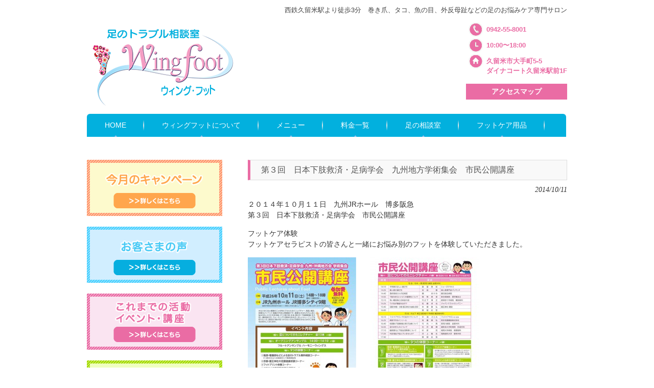

--- FILE ---
content_type: text/html; charset=UTF-8
request_url: https://wing-foot.com/%E7%AC%AC%EF%BC%93%E5%9B%9E%E3%80%80%E6%97%A5%E6%9C%AC%E4%B8%8B%E8%82%A2%E6%95%91%E6%B8%88%E3%83%BB%E8%B6%B3%E7%97%85%E5%AD%A6%E4%BC%9A%E3%80%80%E4%B9%9D%E5%B7%9E%E5%AD%A6%E8%A1%93%E9%9B%86%E4%BC%9A/
body_size: 45572
content:
<!DOCTYPE html>
<html dir="ltr" lang="ja"
	prefix="og: https://ogp.me/ns#" >
<head>
<meta charset="UTF-8">
<meta name="viewport" content="width=device-width, user-scalable=yes, maximum-scale=1.0, minimum-scale=1.0">
<meta name="description" content="第３回 日本下肢救済・足病学会 九州地方学術集会 市民公開講座 | 巻き爪 足のトラブル専門フットケアサロン - 足のトラブル相談室wing foot 福岡県久留米市 - 西鉄久留米駅より徒歩3分　巻き爪、タコ、魚の目、外反母趾などの足のお悩みケア専門サロン">

<link rel="profile" href="http://gmpg.org/xfn/11">
<link rel="stylesheet" type="text/css" media="all" href="https://wing-foot.com/wp-content/themes/smart050/style.css">
<link rel="pingback" href="https://wing-foot.com/xmlrpc.php">
<!--[if lt IE 9]>
<script src="https://wing-foot.com/wp-content/themes/smart050/js/html5.js"></script>
<script src="https://wing-foot.com/wp-content/themes/smart050/js/css3-mediaqueries.js"></script>
<![endif]-->

		<!-- All in One SEO 4.3.3 - aioseo.com -->
		<title>第３回 日本下肢救済・足病学会 九州地方学術集会 市民公開講座 | 巻き爪 足のトラブル専門フットケアサロン - 足のトラブル相談室wing foot 福岡県久留米市 </title>
		<meta name="description" content="２０１４年１０月１１日 九州JRホール 博多阪急 第３回 日本下肢救済・足病学会 市民公開講座 フットケア体験" />
		<meta name="robots" content="max-image-preview:large" />
		<meta name="keywords" content="活動報告" />
		<link rel="canonical" href="https://wing-foot.com/%e7%ac%ac%ef%bc%93%e5%9b%9e%e3%80%80%e6%97%a5%e6%9c%ac%e4%b8%8b%e8%82%a2%e6%95%91%e6%b8%88%e3%83%bb%e8%b6%b3%e7%97%85%e5%ad%a6%e4%bc%9a%e3%80%80%e4%b9%9d%e5%b7%9e%e5%ad%a6%e8%a1%93%e9%9b%86%e4%bc%9a/" />
		<meta name="generator" content="All in One SEO (AIOSEO) 4.3.3 " />
		<meta property="og:locale" content="ja_JP" />
		<meta property="og:site_name" content="巻き爪　足のトラブル専門フットケアサロン - 足のトラブル相談室wing foot　福岡県久留米市　 | 西鉄久留米駅より徒歩3分　巻き爪、タコ、魚の目、外反母趾などの足のお悩みケア専門サロン" />
		<meta property="og:type" content="article" />
		<meta property="og:title" content="第３回 日本下肢救済・足病学会 九州地方学術集会 市民公開講座 | 巻き爪 足のトラブル専門フットケアサロン - 足のトラブル相談室wing foot 福岡県久留米市 " />
		<meta property="og:description" content="２０１４年１０月１１日 九州JRホール 博多阪急 第３回 日本下肢救済・足病学会 市民公開講座 フットケア体験" />
		<meta property="og:url" content="https://wing-foot.com/%e7%ac%ac%ef%bc%93%e5%9b%9e%e3%80%80%e6%97%a5%e6%9c%ac%e4%b8%8b%e8%82%a2%e6%95%91%e6%b8%88%e3%83%bb%e8%b6%b3%e7%97%85%e5%ad%a6%e4%bc%9a%e3%80%80%e4%b9%9d%e5%b7%9e%e5%ad%a6%e8%a1%93%e9%9b%86%e4%bc%9a/" />
		<meta property="article:published_time" content="2014-10-11T06:15:40+00:00" />
		<meta property="article:modified_time" content="2021-02-27T20:56:12+00:00" />
		<meta name="twitter:card" content="summary" />
		<meta name="twitter:title" content="第３回 日本下肢救済・足病学会 九州地方学術集会 市民公開講座 | 巻き爪 足のトラブル専門フットケアサロン - 足のトラブル相談室wing foot 福岡県久留米市 " />
		<meta name="twitter:description" content="２０１４年１０月１１日 九州JRホール 博多阪急 第３回 日本下肢救済・足病学会 市民公開講座 フットケア体験" />
		<script type="application/ld+json" class="aioseo-schema">
			{"@context":"https:\/\/schema.org","@graph":[{"@type":"Article","@id":"https:\/\/wing-foot.com\/%e7%ac%ac%ef%bc%93%e5%9b%9e%e3%80%80%e6%97%a5%e6%9c%ac%e4%b8%8b%e8%82%a2%e6%95%91%e6%b8%88%e3%83%bb%e8%b6%b3%e7%97%85%e5%ad%a6%e4%bc%9a%e3%80%80%e4%b9%9d%e5%b7%9e%e5%ad%a6%e8%a1%93%e9%9b%86%e4%bc%9a\/#article","name":"\u7b2c\uff13\u56de \u65e5\u672c\u4e0b\u80a2\u6551\u6e08\u30fb\u8db3\u75c5\u5b66\u4f1a \u4e5d\u5dde\u5730\u65b9\u5b66\u8853\u96c6\u4f1a \u5e02\u6c11\u516c\u958b\u8b1b\u5ea7 | \u5dfb\u304d\u722a \u8db3\u306e\u30c8\u30e9\u30d6\u30eb\u5c02\u9580\u30d5\u30c3\u30c8\u30b1\u30a2\u30b5\u30ed\u30f3 - \u8db3\u306e\u30c8\u30e9\u30d6\u30eb\u76f8\u8ac7\u5ba4wing foot \u798f\u5ca1\u770c\u4e45\u7559\u7c73\u5e02","headline":"\u7b2c\uff13\u56de\u3000\u65e5\u672c\u4e0b\u80a2\u6551\u6e08\u30fb\u8db3\u75c5\u5b66\u4f1a\u3000\u4e5d\u5dde\u5730\u65b9\u5b66\u8853\u96c6\u4f1a\u3000\u5e02\u6c11\u516c\u958b\u8b1b\u5ea7","author":{"@id":"https:\/\/wing-foot.com\/author\/wing-foot\/#author"},"publisher":{"@id":"https:\/\/wing-foot.com\/#organization"},"image":{"@type":"ImageObject","url":"https:\/\/wing-foot.com\/wp-content\/uploads\/2015\/01\/10494501_966276906731902_5933223722177421788_o.jpg","@id":"https:\/\/wing-foot.com\/#articleImage","width":679,"height":960},"datePublished":"2014-10-11T06:15:40+09:00","dateModified":"2021-02-27T20:56:12+09:00","inLanguage":"ja","mainEntityOfPage":{"@id":"https:\/\/wing-foot.com\/%e7%ac%ac%ef%bc%93%e5%9b%9e%e3%80%80%e6%97%a5%e6%9c%ac%e4%b8%8b%e8%82%a2%e6%95%91%e6%b8%88%e3%83%bb%e8%b6%b3%e7%97%85%e5%ad%a6%e4%bc%9a%e3%80%80%e4%b9%9d%e5%b7%9e%e5%ad%a6%e8%a1%93%e9%9b%86%e4%bc%9a\/#webpage"},"isPartOf":{"@id":"https:\/\/wing-foot.com\/%e7%ac%ac%ef%bc%93%e5%9b%9e%e3%80%80%e6%97%a5%e6%9c%ac%e4%b8%8b%e8%82%a2%e6%95%91%e6%b8%88%e3%83%bb%e8%b6%b3%e7%97%85%e5%ad%a6%e4%bc%9a%e3%80%80%e4%b9%9d%e5%b7%9e%e5%ad%a6%e8%a1%93%e9%9b%86%e4%bc%9a\/#webpage"},"articleSection":"\u6d3b\u52d5\u5831\u544a"},{"@type":"BreadcrumbList","@id":"https:\/\/wing-foot.com\/%e7%ac%ac%ef%bc%93%e5%9b%9e%e3%80%80%e6%97%a5%e6%9c%ac%e4%b8%8b%e8%82%a2%e6%95%91%e6%b8%88%e3%83%bb%e8%b6%b3%e7%97%85%e5%ad%a6%e4%bc%9a%e3%80%80%e4%b9%9d%e5%b7%9e%e5%ad%a6%e8%a1%93%e9%9b%86%e4%bc%9a\/#breadcrumblist","itemListElement":[{"@type":"ListItem","@id":"https:\/\/wing-foot.com\/#listItem","position":1,"item":{"@type":"WebPage","@id":"https:\/\/wing-foot.com\/","name":"\u30db\u30fc\u30e0","description":"\u300e\u76f8\u8ac7\u3057\u3066\u826f\u304b\u3063\u305f\u300f\u3068\u5b9f\u611f\u3057\u3066\u3044\u305f\u3060\u3051\u307e\u3059\u3002 Wingfoot(\u30a6\u30a3\u30f3\u30b0\u30fb\u30d5\u30c3\u30c8)\u306f\u3001\u5065\u5eb7\u63a8\u9032\u3001\u4e88\u9632\u3092\u76ee\u7684\u3068\u3057","url":"https:\/\/wing-foot.com\/"},"nextItem":"https:\/\/wing-foot.com\/%e7%ac%ac%ef%bc%93%e5%9b%9e%e3%80%80%e6%97%a5%e6%9c%ac%e4%b8%8b%e8%82%a2%e6%95%91%e6%b8%88%e3%83%bb%e8%b6%b3%e7%97%85%e5%ad%a6%e4%bc%9a%e3%80%80%e4%b9%9d%e5%b7%9e%e5%ad%a6%e8%a1%93%e9%9b%86%e4%bc%9a\/#listItem"},{"@type":"ListItem","@id":"https:\/\/wing-foot.com\/%e7%ac%ac%ef%bc%93%e5%9b%9e%e3%80%80%e6%97%a5%e6%9c%ac%e4%b8%8b%e8%82%a2%e6%95%91%e6%b8%88%e3%83%bb%e8%b6%b3%e7%97%85%e5%ad%a6%e4%bc%9a%e3%80%80%e4%b9%9d%e5%b7%9e%e5%ad%a6%e8%a1%93%e9%9b%86%e4%bc%9a\/#listItem","position":2,"item":{"@type":"WebPage","@id":"https:\/\/wing-foot.com\/%e7%ac%ac%ef%bc%93%e5%9b%9e%e3%80%80%e6%97%a5%e6%9c%ac%e4%b8%8b%e8%82%a2%e6%95%91%e6%b8%88%e3%83%bb%e8%b6%b3%e7%97%85%e5%ad%a6%e4%bc%9a%e3%80%80%e4%b9%9d%e5%b7%9e%e5%ad%a6%e8%a1%93%e9%9b%86%e4%bc%9a\/","name":"\u7b2c\uff13\u56de\u3000\u65e5\u672c\u4e0b\u80a2\u6551\u6e08\u30fb\u8db3\u75c5\u5b66\u4f1a\u3000\u4e5d\u5dde\u5730\u65b9\u5b66\u8853\u96c6\u4f1a\u3000\u5e02\u6c11\u516c\u958b\u8b1b\u5ea7","description":"\uff12\uff10\uff11\uff14\u5e74\uff11\uff10\u6708\uff11\uff11\u65e5 \u4e5d\u5ddeJR\u30db\u30fc\u30eb \u535a\u591a\u962a\u6025 \u7b2c\uff13\u56de \u65e5\u672c\u4e0b\u80a2\u6551\u6e08\u30fb\u8db3\u75c5\u5b66\u4f1a \u5e02\u6c11\u516c\u958b\u8b1b\u5ea7 \u30d5\u30c3\u30c8\u30b1\u30a2\u4f53\u9a13","url":"https:\/\/wing-foot.com\/%e7%ac%ac%ef%bc%93%e5%9b%9e%e3%80%80%e6%97%a5%e6%9c%ac%e4%b8%8b%e8%82%a2%e6%95%91%e6%b8%88%e3%83%bb%e8%b6%b3%e7%97%85%e5%ad%a6%e4%bc%9a%e3%80%80%e4%b9%9d%e5%b7%9e%e5%ad%a6%e8%a1%93%e9%9b%86%e4%bc%9a\/"},"previousItem":"https:\/\/wing-foot.com\/#listItem"}]},{"@type":"Organization","@id":"https:\/\/wing-foot.com\/#organization","name":"\u5dfb\u304d\u722a\u3000\u8db3\u306e\u30c8\u30e9\u30d6\u30eb\u5c02\u9580\u30d5\u30c3\u30c8\u30b1\u30a2\u30b5\u30ed\u30f3 - \u8db3\u306e\u30c8\u30e9\u30d6\u30eb\u76f8\u8ac7\u5ba4wing foot\u3000\u798f\u5ca1\u770c\u4e45\u7559\u7c73\u5e02\u3000","url":"https:\/\/wing-foot.com\/"},{"@type":"Person","@id":"https:\/\/wing-foot.com\/author\/wing-foot\/#author","url":"https:\/\/wing-foot.com\/author\/wing-foot\/","name":"\u5c71\u4e0b","image":{"@type":"ImageObject","@id":"https:\/\/wing-foot.com\/%e7%ac%ac%ef%bc%93%e5%9b%9e%e3%80%80%e6%97%a5%e6%9c%ac%e4%b8%8b%e8%82%a2%e6%95%91%e6%b8%88%e3%83%bb%e8%b6%b3%e7%97%85%e5%ad%a6%e4%bc%9a%e3%80%80%e4%b9%9d%e5%b7%9e%e5%ad%a6%e8%a1%93%e9%9b%86%e4%bc%9a\/#authorImage","url":"https:\/\/secure.gravatar.com\/avatar\/61c84ccc198cdfb8984ebd0425588dcb?s=96&d=mm&r=g","width":96,"height":96,"caption":"\u5c71\u4e0b"}},{"@type":"WebPage","@id":"https:\/\/wing-foot.com\/%e7%ac%ac%ef%bc%93%e5%9b%9e%e3%80%80%e6%97%a5%e6%9c%ac%e4%b8%8b%e8%82%a2%e6%95%91%e6%b8%88%e3%83%bb%e8%b6%b3%e7%97%85%e5%ad%a6%e4%bc%9a%e3%80%80%e4%b9%9d%e5%b7%9e%e5%ad%a6%e8%a1%93%e9%9b%86%e4%bc%9a\/#webpage","url":"https:\/\/wing-foot.com\/%e7%ac%ac%ef%bc%93%e5%9b%9e%e3%80%80%e6%97%a5%e6%9c%ac%e4%b8%8b%e8%82%a2%e6%95%91%e6%b8%88%e3%83%bb%e8%b6%b3%e7%97%85%e5%ad%a6%e4%bc%9a%e3%80%80%e4%b9%9d%e5%b7%9e%e5%ad%a6%e8%a1%93%e9%9b%86%e4%bc%9a\/","name":"\u7b2c\uff13\u56de \u65e5\u672c\u4e0b\u80a2\u6551\u6e08\u30fb\u8db3\u75c5\u5b66\u4f1a \u4e5d\u5dde\u5730\u65b9\u5b66\u8853\u96c6\u4f1a \u5e02\u6c11\u516c\u958b\u8b1b\u5ea7 | \u5dfb\u304d\u722a \u8db3\u306e\u30c8\u30e9\u30d6\u30eb\u5c02\u9580\u30d5\u30c3\u30c8\u30b1\u30a2\u30b5\u30ed\u30f3 - \u8db3\u306e\u30c8\u30e9\u30d6\u30eb\u76f8\u8ac7\u5ba4wing foot \u798f\u5ca1\u770c\u4e45\u7559\u7c73\u5e02","description":"\uff12\uff10\uff11\uff14\u5e74\uff11\uff10\u6708\uff11\uff11\u65e5 \u4e5d\u5ddeJR\u30db\u30fc\u30eb \u535a\u591a\u962a\u6025 \u7b2c\uff13\u56de \u65e5\u672c\u4e0b\u80a2\u6551\u6e08\u30fb\u8db3\u75c5\u5b66\u4f1a \u5e02\u6c11\u516c\u958b\u8b1b\u5ea7 \u30d5\u30c3\u30c8\u30b1\u30a2\u4f53\u9a13","inLanguage":"ja","isPartOf":{"@id":"https:\/\/wing-foot.com\/#website"},"breadcrumb":{"@id":"https:\/\/wing-foot.com\/%e7%ac%ac%ef%bc%93%e5%9b%9e%e3%80%80%e6%97%a5%e6%9c%ac%e4%b8%8b%e8%82%a2%e6%95%91%e6%b8%88%e3%83%bb%e8%b6%b3%e7%97%85%e5%ad%a6%e4%bc%9a%e3%80%80%e4%b9%9d%e5%b7%9e%e5%ad%a6%e8%a1%93%e9%9b%86%e4%bc%9a\/#breadcrumblist"},"author":{"@id":"https:\/\/wing-foot.com\/author\/wing-foot\/#author"},"creator":{"@id":"https:\/\/wing-foot.com\/author\/wing-foot\/#author"},"datePublished":"2014-10-11T06:15:40+09:00","dateModified":"2021-02-27T20:56:12+09:00"},{"@type":"WebSite","@id":"https:\/\/wing-foot.com\/#website","url":"https:\/\/wing-foot.com\/","name":"\u5dfb\u304d\u722a\u3000\u8db3\u306e\u30c8\u30e9\u30d6\u30eb\u5c02\u9580\u30d5\u30c3\u30c8\u30b1\u30a2\u30b5\u30ed\u30f3 - \u8db3\u306e\u30c8\u30e9\u30d6\u30eb\u76f8\u8ac7\u5ba4wing foot\u3000\u798f\u5ca1\u770c\u4e45\u7559\u7c73\u5e02\u3000","description":"\u897f\u9244\u4e45\u7559\u7c73\u99c5\u3088\u308a\u5f92\u6b693\u5206\u3000\u5dfb\u304d\u722a\u3001\u30bf\u30b3\u3001\u9b5a\u306e\u76ee\u3001\u5916\u53cd\u6bcd\u8dbe\u306a\u3069\u306e\u8db3\u306e\u304a\u60a9\u307f\u30b1\u30a2\u5c02\u9580\u30b5\u30ed\u30f3","inLanguage":"ja","publisher":{"@id":"https:\/\/wing-foot.com\/#organization"}}]}
		</script>
		<script type="text/javascript" >
			window.ga=window.ga||function(){(ga.q=ga.q||[]).push(arguments)};ga.l=+new Date;
			ga('create', "UA-30237870-1", 'auto');
			ga('send', 'pageview');
		</script>
		<script async src="https://www.google-analytics.com/analytics.js"></script>
		<!-- All in One SEO -->

<script type="text/javascript">
window._wpemojiSettings = {"baseUrl":"https:\/\/s.w.org\/images\/core\/emoji\/14.0.0\/72x72\/","ext":".png","svgUrl":"https:\/\/s.w.org\/images\/core\/emoji\/14.0.0\/svg\/","svgExt":".svg","source":{"concatemoji":"https:\/\/wing-foot.com\/wp-includes\/js\/wp-emoji-release.min.js?ver=6.1.9"}};
/*! This file is auto-generated */
!function(e,a,t){var n,r,o,i=a.createElement("canvas"),p=i.getContext&&i.getContext("2d");function s(e,t){var a=String.fromCharCode,e=(p.clearRect(0,0,i.width,i.height),p.fillText(a.apply(this,e),0,0),i.toDataURL());return p.clearRect(0,0,i.width,i.height),p.fillText(a.apply(this,t),0,0),e===i.toDataURL()}function c(e){var t=a.createElement("script");t.src=e,t.defer=t.type="text/javascript",a.getElementsByTagName("head")[0].appendChild(t)}for(o=Array("flag","emoji"),t.supports={everything:!0,everythingExceptFlag:!0},r=0;r<o.length;r++)t.supports[o[r]]=function(e){if(p&&p.fillText)switch(p.textBaseline="top",p.font="600 32px Arial",e){case"flag":return s([127987,65039,8205,9895,65039],[127987,65039,8203,9895,65039])?!1:!s([55356,56826,55356,56819],[55356,56826,8203,55356,56819])&&!s([55356,57332,56128,56423,56128,56418,56128,56421,56128,56430,56128,56423,56128,56447],[55356,57332,8203,56128,56423,8203,56128,56418,8203,56128,56421,8203,56128,56430,8203,56128,56423,8203,56128,56447]);case"emoji":return!s([129777,127995,8205,129778,127999],[129777,127995,8203,129778,127999])}return!1}(o[r]),t.supports.everything=t.supports.everything&&t.supports[o[r]],"flag"!==o[r]&&(t.supports.everythingExceptFlag=t.supports.everythingExceptFlag&&t.supports[o[r]]);t.supports.everythingExceptFlag=t.supports.everythingExceptFlag&&!t.supports.flag,t.DOMReady=!1,t.readyCallback=function(){t.DOMReady=!0},t.supports.everything||(n=function(){t.readyCallback()},a.addEventListener?(a.addEventListener("DOMContentLoaded",n,!1),e.addEventListener("load",n,!1)):(e.attachEvent("onload",n),a.attachEvent("onreadystatechange",function(){"complete"===a.readyState&&t.readyCallback()})),(e=t.source||{}).concatemoji?c(e.concatemoji):e.wpemoji&&e.twemoji&&(c(e.twemoji),c(e.wpemoji)))}(window,document,window._wpemojiSettings);
</script>
<style type="text/css">
img.wp-smiley,
img.emoji {
	display: inline !important;
	border: none !important;
	box-shadow: none !important;
	height: 1em !important;
	width: 1em !important;
	margin: 0 0.07em !important;
	vertical-align: -0.1em !important;
	background: none !important;
	padding: 0 !important;
}
</style>
	<link rel='stylesheet' id='wp-block-library-css' href='https://wing-foot.com/wp-includes/css/dist/block-library/style.min.css?ver=6.1.9' type='text/css' media='all' />
<link rel='stylesheet' id='classic-theme-styles-css' href='https://wing-foot.com/wp-includes/css/classic-themes.min.css?ver=1' type='text/css' media='all' />
<style id='global-styles-inline-css' type='text/css'>
body{--wp--preset--color--black: #000000;--wp--preset--color--cyan-bluish-gray: #abb8c3;--wp--preset--color--white: #ffffff;--wp--preset--color--pale-pink: #f78da7;--wp--preset--color--vivid-red: #cf2e2e;--wp--preset--color--luminous-vivid-orange: #ff6900;--wp--preset--color--luminous-vivid-amber: #fcb900;--wp--preset--color--light-green-cyan: #7bdcb5;--wp--preset--color--vivid-green-cyan: #00d084;--wp--preset--color--pale-cyan-blue: #8ed1fc;--wp--preset--color--vivid-cyan-blue: #0693e3;--wp--preset--color--vivid-purple: #9b51e0;--wp--preset--gradient--vivid-cyan-blue-to-vivid-purple: linear-gradient(135deg,rgba(6,147,227,1) 0%,rgb(155,81,224) 100%);--wp--preset--gradient--light-green-cyan-to-vivid-green-cyan: linear-gradient(135deg,rgb(122,220,180) 0%,rgb(0,208,130) 100%);--wp--preset--gradient--luminous-vivid-amber-to-luminous-vivid-orange: linear-gradient(135deg,rgba(252,185,0,1) 0%,rgba(255,105,0,1) 100%);--wp--preset--gradient--luminous-vivid-orange-to-vivid-red: linear-gradient(135deg,rgba(255,105,0,1) 0%,rgb(207,46,46) 100%);--wp--preset--gradient--very-light-gray-to-cyan-bluish-gray: linear-gradient(135deg,rgb(238,238,238) 0%,rgb(169,184,195) 100%);--wp--preset--gradient--cool-to-warm-spectrum: linear-gradient(135deg,rgb(74,234,220) 0%,rgb(151,120,209) 20%,rgb(207,42,186) 40%,rgb(238,44,130) 60%,rgb(251,105,98) 80%,rgb(254,248,76) 100%);--wp--preset--gradient--blush-light-purple: linear-gradient(135deg,rgb(255,206,236) 0%,rgb(152,150,240) 100%);--wp--preset--gradient--blush-bordeaux: linear-gradient(135deg,rgb(254,205,165) 0%,rgb(254,45,45) 50%,rgb(107,0,62) 100%);--wp--preset--gradient--luminous-dusk: linear-gradient(135deg,rgb(255,203,112) 0%,rgb(199,81,192) 50%,rgb(65,88,208) 100%);--wp--preset--gradient--pale-ocean: linear-gradient(135deg,rgb(255,245,203) 0%,rgb(182,227,212) 50%,rgb(51,167,181) 100%);--wp--preset--gradient--electric-grass: linear-gradient(135deg,rgb(202,248,128) 0%,rgb(113,206,126) 100%);--wp--preset--gradient--midnight: linear-gradient(135deg,rgb(2,3,129) 0%,rgb(40,116,252) 100%);--wp--preset--duotone--dark-grayscale: url('#wp-duotone-dark-grayscale');--wp--preset--duotone--grayscale: url('#wp-duotone-grayscale');--wp--preset--duotone--purple-yellow: url('#wp-duotone-purple-yellow');--wp--preset--duotone--blue-red: url('#wp-duotone-blue-red');--wp--preset--duotone--midnight: url('#wp-duotone-midnight');--wp--preset--duotone--magenta-yellow: url('#wp-duotone-magenta-yellow');--wp--preset--duotone--purple-green: url('#wp-duotone-purple-green');--wp--preset--duotone--blue-orange: url('#wp-duotone-blue-orange');--wp--preset--font-size--small: 13px;--wp--preset--font-size--medium: 20px;--wp--preset--font-size--large: 36px;--wp--preset--font-size--x-large: 42px;--wp--preset--spacing--20: 0.44rem;--wp--preset--spacing--30: 0.67rem;--wp--preset--spacing--40: 1rem;--wp--preset--spacing--50: 1.5rem;--wp--preset--spacing--60: 2.25rem;--wp--preset--spacing--70: 3.38rem;--wp--preset--spacing--80: 5.06rem;}:where(.is-layout-flex){gap: 0.5em;}body .is-layout-flow > .alignleft{float: left;margin-inline-start: 0;margin-inline-end: 2em;}body .is-layout-flow > .alignright{float: right;margin-inline-start: 2em;margin-inline-end: 0;}body .is-layout-flow > .aligncenter{margin-left: auto !important;margin-right: auto !important;}body .is-layout-constrained > .alignleft{float: left;margin-inline-start: 0;margin-inline-end: 2em;}body .is-layout-constrained > .alignright{float: right;margin-inline-start: 2em;margin-inline-end: 0;}body .is-layout-constrained > .aligncenter{margin-left: auto !important;margin-right: auto !important;}body .is-layout-constrained > :where(:not(.alignleft):not(.alignright):not(.alignfull)){max-width: var(--wp--style--global--content-size);margin-left: auto !important;margin-right: auto !important;}body .is-layout-constrained > .alignwide{max-width: var(--wp--style--global--wide-size);}body .is-layout-flex{display: flex;}body .is-layout-flex{flex-wrap: wrap;align-items: center;}body .is-layout-flex > *{margin: 0;}:where(.wp-block-columns.is-layout-flex){gap: 2em;}.has-black-color{color: var(--wp--preset--color--black) !important;}.has-cyan-bluish-gray-color{color: var(--wp--preset--color--cyan-bluish-gray) !important;}.has-white-color{color: var(--wp--preset--color--white) !important;}.has-pale-pink-color{color: var(--wp--preset--color--pale-pink) !important;}.has-vivid-red-color{color: var(--wp--preset--color--vivid-red) !important;}.has-luminous-vivid-orange-color{color: var(--wp--preset--color--luminous-vivid-orange) !important;}.has-luminous-vivid-amber-color{color: var(--wp--preset--color--luminous-vivid-amber) !important;}.has-light-green-cyan-color{color: var(--wp--preset--color--light-green-cyan) !important;}.has-vivid-green-cyan-color{color: var(--wp--preset--color--vivid-green-cyan) !important;}.has-pale-cyan-blue-color{color: var(--wp--preset--color--pale-cyan-blue) !important;}.has-vivid-cyan-blue-color{color: var(--wp--preset--color--vivid-cyan-blue) !important;}.has-vivid-purple-color{color: var(--wp--preset--color--vivid-purple) !important;}.has-black-background-color{background-color: var(--wp--preset--color--black) !important;}.has-cyan-bluish-gray-background-color{background-color: var(--wp--preset--color--cyan-bluish-gray) !important;}.has-white-background-color{background-color: var(--wp--preset--color--white) !important;}.has-pale-pink-background-color{background-color: var(--wp--preset--color--pale-pink) !important;}.has-vivid-red-background-color{background-color: var(--wp--preset--color--vivid-red) !important;}.has-luminous-vivid-orange-background-color{background-color: var(--wp--preset--color--luminous-vivid-orange) !important;}.has-luminous-vivid-amber-background-color{background-color: var(--wp--preset--color--luminous-vivid-amber) !important;}.has-light-green-cyan-background-color{background-color: var(--wp--preset--color--light-green-cyan) !important;}.has-vivid-green-cyan-background-color{background-color: var(--wp--preset--color--vivid-green-cyan) !important;}.has-pale-cyan-blue-background-color{background-color: var(--wp--preset--color--pale-cyan-blue) !important;}.has-vivid-cyan-blue-background-color{background-color: var(--wp--preset--color--vivid-cyan-blue) !important;}.has-vivid-purple-background-color{background-color: var(--wp--preset--color--vivid-purple) !important;}.has-black-border-color{border-color: var(--wp--preset--color--black) !important;}.has-cyan-bluish-gray-border-color{border-color: var(--wp--preset--color--cyan-bluish-gray) !important;}.has-white-border-color{border-color: var(--wp--preset--color--white) !important;}.has-pale-pink-border-color{border-color: var(--wp--preset--color--pale-pink) !important;}.has-vivid-red-border-color{border-color: var(--wp--preset--color--vivid-red) !important;}.has-luminous-vivid-orange-border-color{border-color: var(--wp--preset--color--luminous-vivid-orange) !important;}.has-luminous-vivid-amber-border-color{border-color: var(--wp--preset--color--luminous-vivid-amber) !important;}.has-light-green-cyan-border-color{border-color: var(--wp--preset--color--light-green-cyan) !important;}.has-vivid-green-cyan-border-color{border-color: var(--wp--preset--color--vivid-green-cyan) !important;}.has-pale-cyan-blue-border-color{border-color: var(--wp--preset--color--pale-cyan-blue) !important;}.has-vivid-cyan-blue-border-color{border-color: var(--wp--preset--color--vivid-cyan-blue) !important;}.has-vivid-purple-border-color{border-color: var(--wp--preset--color--vivid-purple) !important;}.has-vivid-cyan-blue-to-vivid-purple-gradient-background{background: var(--wp--preset--gradient--vivid-cyan-blue-to-vivid-purple) !important;}.has-light-green-cyan-to-vivid-green-cyan-gradient-background{background: var(--wp--preset--gradient--light-green-cyan-to-vivid-green-cyan) !important;}.has-luminous-vivid-amber-to-luminous-vivid-orange-gradient-background{background: var(--wp--preset--gradient--luminous-vivid-amber-to-luminous-vivid-orange) !important;}.has-luminous-vivid-orange-to-vivid-red-gradient-background{background: var(--wp--preset--gradient--luminous-vivid-orange-to-vivid-red) !important;}.has-very-light-gray-to-cyan-bluish-gray-gradient-background{background: var(--wp--preset--gradient--very-light-gray-to-cyan-bluish-gray) !important;}.has-cool-to-warm-spectrum-gradient-background{background: var(--wp--preset--gradient--cool-to-warm-spectrum) !important;}.has-blush-light-purple-gradient-background{background: var(--wp--preset--gradient--blush-light-purple) !important;}.has-blush-bordeaux-gradient-background{background: var(--wp--preset--gradient--blush-bordeaux) !important;}.has-luminous-dusk-gradient-background{background: var(--wp--preset--gradient--luminous-dusk) !important;}.has-pale-ocean-gradient-background{background: var(--wp--preset--gradient--pale-ocean) !important;}.has-electric-grass-gradient-background{background: var(--wp--preset--gradient--electric-grass) !important;}.has-midnight-gradient-background{background: var(--wp--preset--gradient--midnight) !important;}.has-small-font-size{font-size: var(--wp--preset--font-size--small) !important;}.has-medium-font-size{font-size: var(--wp--preset--font-size--medium) !important;}.has-large-font-size{font-size: var(--wp--preset--font-size--large) !important;}.has-x-large-font-size{font-size: var(--wp--preset--font-size--x-large) !important;}
.wp-block-navigation a:where(:not(.wp-element-button)){color: inherit;}
:where(.wp-block-columns.is-layout-flex){gap: 2em;}
.wp-block-pullquote{font-size: 1.5em;line-height: 1.6;}
</style>
<link rel='stylesheet' id='contact-form-7-css' href='https://wing-foot.com/wp-content/plugins/contact-form-7/includes/css/styles.css?ver=5.7.4' type='text/css' media='all' />
<link rel='stylesheet' id='easingslider-css' href='https://wing-foot.com/wp-content/plugins/easing-slider/assets/css/public.min.css?ver=3.0.8' type='text/css' media='all' />
<script type='text/javascript' src='https://wing-foot.com/wp-includes/js/jquery/jquery.min.js?ver=3.6.1' id='jquery-core-js'></script>
<script type='text/javascript' src='https://wing-foot.com/wp-includes/js/jquery/jquery-migrate.min.js?ver=3.3.2' id='jquery-migrate-js'></script>
<script type='text/javascript' src='https://wing-foot.com/wp-content/plugins/easing-slider/assets/js/public.min.js?ver=3.0.8' id='easingslider-js'></script>
<link rel="https://api.w.org/" href="https://wing-foot.com/wp-json/" /><link rel="alternate" type="application/json" href="https://wing-foot.com/wp-json/wp/v2/posts/1195" /><link rel="EditURI" type="application/rsd+xml" title="RSD" href="https://wing-foot.com/xmlrpc.php?rsd" />
<link rel="wlwmanifest" type="application/wlwmanifest+xml" href="https://wing-foot.com/wp-includes/wlwmanifest.xml" />
<link rel='shortlink' href='https://wing-foot.com/?p=1195' />
<link rel="alternate" type="application/json+oembed" href="https://wing-foot.com/wp-json/oembed/1.0/embed?url=https%3A%2F%2Fwing-foot.com%2F%25e7%25ac%25ac%25ef%25bc%2593%25e5%259b%259e%25e3%2580%2580%25e6%2597%25a5%25e6%259c%25ac%25e4%25b8%258b%25e8%2582%25a2%25e6%2595%2591%25e6%25b8%2588%25e3%2583%25bb%25e8%25b6%25b3%25e7%2597%2585%25e5%25ad%25a6%25e4%25bc%259a%25e3%2580%2580%25e4%25b9%259d%25e5%25b7%259e%25e5%25ad%25a6%25e8%25a1%2593%25e9%259b%2586%25e4%25bc%259a%2F" />
<link rel="alternate" type="text/xml+oembed" href="https://wing-foot.com/wp-json/oembed/1.0/embed?url=https%3A%2F%2Fwing-foot.com%2F%25e7%25ac%25ac%25ef%25bc%2593%25e5%259b%259e%25e3%2580%2580%25e6%2597%25a5%25e6%259c%25ac%25e4%25b8%258b%25e8%2582%25a2%25e6%2595%2591%25e6%25b8%2588%25e3%2583%25bb%25e8%25b6%25b3%25e7%2597%2585%25e5%25ad%25a6%25e4%25bc%259a%25e3%2580%2580%25e4%25b9%259d%25e5%25b7%259e%25e5%25ad%25a6%25e8%25a1%2593%25e9%259b%2586%25e4%25bc%259a%2F&#038;format=xml" />
<script src="https://wing-foot.com/wp-content/themes/smart050/js/jquery1.4.4.min.js"></script>
<script src="https://wing-foot.com/wp-content/themes/smart050/js/script.js"></script>


</head>
<body>
<header id="header" role="banner">
	<div class="inner">
		<hgroup>
			<h1>西鉄久留米駅より徒歩3分　巻き爪、タコ、魚の目、外反母趾などの足のお悩みケア専門サロン</h1>
      <h2><a href="https://wing-foot.com/" title="巻き爪　足のトラブル専門フットケアサロン &#8211; 足のトラブル相談室wing foot　福岡県久留米市　" rel="home"><img src="https://wing-foot.com/wp-content/uploads/2014/09/logo222.png" alt="巻き爪　足のトラブル専門フットケアサロン - 足のトラブル相談室wing foot　福岡県久留米市　"></a></h2>
    </hgroup>
		<hgroup_2>
    <div class="contactInfo">
<p class="tel">0942-55-8001</p>
<p class="tel_sm"><a href="tel:0942558001">0942-55-8001</a></p>
<p class="openTime">10:00〜18:00</p>
<p class="address">久留米市大手町5-5<br>
ダイナコート久留米駅前1F</p>
</div>
    <div class="induction_map"><a href="https://wing-foot.com/map/">アクセスマップ</a></div>
    </hgroup_2>
	</div>
</header>

  <nav id="mainNav">
    <div class="inner">
    <a class="menu" id="menu"><span>MENU</span></a>
		<div class="panel">   
    <ul><li id="menu-item-40" class="menu-item menu-item-type-custom menu-item-object-custom menu-item-home menu-item-40"><a href="https://wing-foot.com/"><span>HOME</span></a></li>
<li id="menu-item-1637" class="menu-item menu-item-type-post_type menu-item-object-page menu-item-1637"><a href="https://wing-foot.com/about/"><span>ウィングフットについて</span></a></li>
<li id="menu-item-46" class="menu-item menu-item-type-post_type menu-item-object-page menu-item-has-children menu-item-46"><a href="https://wing-foot.com/menu/"><span>メニュー</span></a>
<ul class="sub-menu">
	<li id="menu-item-405" class="menu-item menu-item-type-post_type menu-item-object-page menu-item-405"><a href="https://wing-foot.com/menu/makizume/"><span>巻き爪ケア</span></a></li>
	<li id="menu-item-832" class="menu-item menu-item-type-post_type menu-item-object-page menu-item-832"><a href="https://wing-foot.com/menu/footcare/"><span>角質ケア</span></a></li>
	<li id="menu-item-404" class="menu-item menu-item-type-post_type menu-item-object-page menu-item-404"><a href="https://wing-foot.com/menu/gaihan/"><span>外反母趾ケア</span></a></li>
	<li id="menu-item-508" class="menu-item menu-item-type-post_type menu-item-object-page menu-item-508"><a href="https://wing-foot.com/menu/drainage/"><span>リンパドレナージュ</span></a></li>
	<li id="menu-item-402" class="menu-item menu-item-type-post_type menu-item-object-page menu-item-402"><a href="https://wing-foot.com/menu/family/"><span>家族の足の見守り</span></a></li>
</ul>
</li>
<li id="menu-item-45" class="menu-item menu-item-type-post_type menu-item-object-page menu-item-45"><a href="https://wing-foot.com/price/"><span>料金一覧</span></a></li>
<li id="menu-item-42" class="menu-item menu-item-type-post_type menu-item-object-page menu-item-42"><a href="https://wing-foot.com/faq/"><span>足の相談室</span></a></li>
<li id="menu-item-392" class="menu-item menu-item-type-post_type menu-item-object-page menu-item-392"><a href="https://wing-foot.com/item/"><span>フットケア用品</span></a></li>
</ul>   
    </div>
    </div>
  </nav><div id="wrapper">

<div id="content">
<section>
		<article id="post-1195" class="content">
	  <header>  	
      <h2 class="title first"><span>第３回　日本下肢救済・足病学会　九州地方学術集会　市民公開講座</span></h2>   
      <p class="dateLabel"><time datetime="2014-10-11">2014/10/11</time>  
    </header>
    <div class="post">
		<p><strong>２０１４年１０月１１日　九州JRホール　博多阪急</strong><br />
<strong> 第３回　日本下肢救済・足病学会　市民公開講座</strong></p>
<p>フットケア体験<br />
フットケアセラピストの皆さんと一緒にお悩み別のフットを体験していただきました。</p>
<p><a href="https://wing-foot.com/wp-content/uploads/2015/01/10494501_966276906731902_5933223722177421788_o.jpg"><img decoding="async" class="alignnone size-medium wp-image-1199" src="https://wing-foot.com/wp-content/uploads/2015/01/10494501_966276906731902_5933223722177421788_o-212x300.jpg" alt="10494501_966276906731902_5933223722177421788_o" width="212" height="300" srcset="https://wing-foot.com/wp-content/uploads/2015/01/10494501_966276906731902_5933223722177421788_o-212x300.jpg 212w, https://wing-foot.com/wp-content/uploads/2015/01/10494501_966276906731902_5933223722177421788_o-70x100.jpg 70w, https://wing-foot.com/wp-content/uploads/2015/01/10494501_966276906731902_5933223722177421788_o.jpg 679w" sizes="(max-width: 212px) 100vw, 212px" /></a>　　<a href="https://wing-foot.com/wp-content/uploads/2015/01/10492965_966277000065226_7633255936006376986_o.jpg"><img decoding="async" loading="lazy" class="alignnone size-medium wp-image-1198" src="https://wing-foot.com/wp-content/uploads/2015/01/10492965_966277000065226_7633255936006376986_o-212x300.jpg" alt="10492965_966277000065226_7633255936006376986_o" width="212" height="300" srcset="https://wing-foot.com/wp-content/uploads/2015/01/10492965_966277000065226_7633255936006376986_o-212x300.jpg 212w, https://wing-foot.com/wp-content/uploads/2015/01/10492965_966277000065226_7633255936006376986_o-70x100.jpg 70w, https://wing-foot.com/wp-content/uploads/2015/01/10492965_966277000065226_7633255936006376986_o.jpg 679w" sizes="(max-width: 212px) 100vw, 212px" /></a></p>
<p><a href="https://wing-foot.com/wp-content/uploads/2015/01/IMAG1184.jpg"><img decoding="async" loading="lazy" class="alignnone size-medium wp-image-1193" src="https://wing-foot.com/wp-content/uploads/2015/01/IMAG1184-300x169.jpg" alt="IMAG1184" width="300" height="169" srcset="https://wing-foot.com/wp-content/uploads/2015/01/IMAG1184-300x169.jpg 300w, https://wing-foot.com/wp-content/uploads/2015/01/IMAG1184-1024x577.jpg 1024w, https://wing-foot.com/wp-content/uploads/2015/01/IMAG1184-177x100.jpg 177w" sizes="(max-width: 300px) 100vw, 300px" /><br />
</a></p>
<p><a href="https://wing-foot.com/wp-content/uploads/2015/01/IMAG1185.jpg"><img decoding="async" loading="lazy" class="alignnone size-medium wp-image-1194" src="https://wing-foot.com/wp-content/uploads/2015/01/IMAG1185-300x169.jpg" alt="IMAG1185" width="300" height="169" srcset="https://wing-foot.com/wp-content/uploads/2015/01/IMAG1185-300x169.jpg 300w, https://wing-foot.com/wp-content/uploads/2015/01/IMAG1185-1024x577.jpg 1024w, https://wing-foot.com/wp-content/uploads/2015/01/IMAG1185-177x100.jpg 177w" sizes="(max-width: 300px) 100vw, 300px" /></a></p>
<p><a href="https://wing-foot.com/wp-content/uploads/2015/01/a3f2b273a829b69fe5a73683f1f19505.jpg"><img decoding="async" loading="lazy" class="alignnone size-medium wp-image-1192" src="https://wing-foot.com/wp-content/uploads/2015/01/a3f2b273a829b69fe5a73683f1f19505-300x225.jpg" alt="20141011　下肢救済　市民公開講座" width="300" height="225" srcset="https://wing-foot.com/wp-content/uploads/2015/01/a3f2b273a829b69fe5a73683f1f19505-300x225.jpg 300w, https://wing-foot.com/wp-content/uploads/2015/01/a3f2b273a829b69fe5a73683f1f19505-133x100.jpg 133w, https://wing-foot.com/wp-content/uploads/2015/01/a3f2b273a829b69fe5a73683f1f19505.jpg 960w" sizes="(max-width: 300px) 100vw, 300px" /></a></p>
    </div>
     
  </article>
	  <div class="pagenav">
			<span class="prev"><a href="https://wing-foot.com/%e4%b9%85%e7%95%99%e7%b1%b3%e5%b8%82%e3%81%ae%e5%ad%90%e8%82%b2%e3%81%a6%e6%94%af%e6%8f%b4%e8%ac%9b%e5%ba%a7-%e3%80%8c%e5%ad%90%e3%81%a9%e3%82%82%e3%81%9f%e3%81%a1%e3%81%ae%e8%b6%b3%e3%81%8c%e5%8d%b1/" rel="prev">&laquo; 前のページ</a></span>          
			<span class="next"><a href="https://wing-foot.com/%e7%ac%ac%ef%bc%93%e5%9b%9e%e6%97%a5%e6%9c%ac%e4%b8%8b%e8%82%a2%e6%95%91%e6%b8%88%e3%83%bb%e8%b6%b3%e7%97%85%e5%ad%a6%e4%bc%9a%e3%80%80%e4%b9%9d%e5%b7%9e%e5%9c%b0%e6%96%b9%e5%ad%a6%e8%a1%93%e9%9b%86/" rel="next">次のページ &raquo;</a></span>
	</div>
  </section>
  
	</div><!-- / content -->
  <aside id="sidebar">
<p class="banner">
<a href="https://wing-foot.com/campaign/"><img src="https://wing-foot.com/wp-content/uploads/2014/09/side_cam_bana.png" alt="ウィングフット今月のキャンペーン" /></a></p>

<p class="banner">
<a href=" http://ameblo.jp/wing-foot/theme-10035259352.html"target="_blank"><img src="https://wing-foot.com/wp-content/uploads/2014/09/side_koe_bana.png" alt="お客様の声" /></a></p>

<p class="banner">
<a href="https://wing-foot.com/category/katudo/"><img src="https://wing-foot.com/wp-content/uploads/2014/09/side_katudo_bana.png" alt="イベント・活動報告" /></a></p>

<p class="banner">
<a href="https://wing-foot.com/school/"><img src="https://wing-foot.com/wp-content/uploads/2016/04/side_school_bana.png" alt="巻き爪スクール" /></a></p>

        <div class="newsTitle">
		<h3 class="title"><span>お知らせ</span></h3>
    <p><a href="https://wing-foot.com/category/info/">一覧</a>
  </div>
	<div class="news">
	  		<p><a href="https://wing-foot.com/%e3%83%9e%e3%82%bf%e3%83%8b%e3%83%86%e3%82%a3%e3%83%95%e3%83%83%e3%83%88%e3%82%b1/" rel="bookmark" title="Permanent Link to マタニティフットケ"><time datetime="2025-07-06">2025/7/6</time><span>マタニティフットケ</span></a>
				<p><a href="https://wing-foot.com/line%e5%85%ac%e5%bc%8f%e3%82%a2%e3%82%ab%e3%82%a6%e3%83%b3%e3%83%88%e3%80%80%e5%a7%8b%e3%82%81%e3%81%be%e3%81%97%e3%81%9f/" rel="bookmark" title="Permanent Link to LINE公式アカウント　始めました"><time datetime="2025-06-01">2025/6/1</time><span>LINE公式アカウント　始めました</span></a>
				<p><a href="https://wing-foot.com/%e6%af%8d%e3%81%ae%e6%97%a5%e3%81%ab%e3%83%95%e3%83%83%e3%83%88%e3%82%b1%e3%82%a2%e3%81%ae%e8%b4%88%e3%82%8a%e7%89%a9/" rel="bookmark" title="Permanent Link to 母の日にフットケアの贈り物"><time datetime="2025-04-28">2025/4/28</time><span>母の日にフットケアの贈り物</span></a>
				<p><a href="https://wing-foot.com/%e3%81%8b%e3%81%8b%e3%81%a8%e3%82%b1%e3%82%a2%e3%82%ad%e3%83%a3%e3%83%b3%e3%83%9a%e3%83%bc%e3%83%b3/" rel="bookmark" title="Permanent Link to かかとケアキャンペーン"><time datetime="2025-04-01">2025/4/1</time><span>かかとケアキャンペーン</span></a>
				<p><a href="https://wing-foot.com/%e5%b7%bb%e3%81%8d%e7%88%aa%e3%83%99%e3%83%bc%e3%82%b7%e3%83%83%e3%82%af%e3%82%bb%e3%83%9f%e3%83%8a%e3%83%bc%e9%96%8b%e5%82%ac/" rel="bookmark" title="Permanent Link to 巻き爪ベーシックセミナー開催"><time datetime="2023-08-27">2023/8/27</time><span>巻き爪ベーシックセミナー開催</span></a>
			</div>
   
 
	
		<section id="recent-posts-4" class="widget widget_recent_entries">
		<h3><span>最近の投稿</span></h3>
		<ul>
											<li>
					<a href="https://wing-foot.com/%e3%83%9e%e3%82%bf%e3%83%8b%e3%83%86%e3%82%a3%e3%83%95%e3%83%83%e3%83%88%e3%82%b1/">マタニティフットケ</a>
									</li>
											<li>
					<a href="https://wing-foot.com/line%e5%85%ac%e5%bc%8f%e3%82%a2%e3%82%ab%e3%82%a6%e3%83%b3%e3%83%88%e3%80%80%e5%a7%8b%e3%82%81%e3%81%be%e3%81%97%e3%81%9f/">LINE公式アカウント　始めました</a>
									</li>
											<li>
					<a href="https://wing-foot.com/%e6%af%8d%e3%81%ae%e6%97%a5%e3%81%ab%e3%83%95%e3%83%83%e3%83%88%e3%82%b1%e3%82%a2%e3%81%ae%e8%b4%88%e3%82%8a%e7%89%a9/">母の日にフットケアの贈り物</a>
									</li>
											<li>
					<a href="https://wing-foot.com/%e3%81%8b%e3%81%8b%e3%81%a8%e3%82%b1%e3%82%a2%e3%82%ad%e3%83%a3%e3%83%b3%e3%83%9a%e3%83%bc%e3%83%b3/">かかとケアキャンペーン</a>
									</li>
											<li>
					<a href="https://wing-foot.com/%e5%b7%bb%e3%81%8d%e7%88%aa%e3%83%99%e3%83%bc%e3%82%b7%e3%83%83%e3%82%af%e3%82%bb%e3%83%9f%e3%83%8a%e3%83%bc%e9%96%8b%e5%82%ac/">巻き爪ベーシックセミナー開催</a>
									</li>
					</ul>

		</section><section id="categories-2" class="widget widget_categories"><h3><span>カテゴリー</span></h3>
			<ul>
					<li class="cat-item cat-item-1"><a href="https://wing-foot.com/category/info/">お知らせ</a>
</li>
	<li class="cat-item cat-item-7"><a href="https://wing-foot.com/category/media/">メディア掲載歴</a>
</li>
	<li class="cat-item cat-item-10"><a href="https://wing-foot.com/category/campaign/">今月のキャンペーン</a>
</li>
	<li class="cat-item cat-item-13"><a href="https://wing-foot.com/category/katudo/">活動報告</a>
</li>
			</ul>

			</section><section id="calendar-2" class="widget widget_calendar"><div id="calendar_wrap" class="calendar_wrap"><table id="wp-calendar" class="wp-calendar-table">
	<caption>2025年12月</caption>
	<thead>
	<tr>
		<th scope="col" title="月曜日">月</th>
		<th scope="col" title="火曜日">火</th>
		<th scope="col" title="水曜日">水</th>
		<th scope="col" title="木曜日">木</th>
		<th scope="col" title="金曜日">金</th>
		<th scope="col" title="土曜日">土</th>
		<th scope="col" title="日曜日">日</th>
	</tr>
	</thead>
	<tbody>
	<tr><td id="today">1</td><td>2</td><td>3</td><td>4</td><td>5</td><td>6</td><td>7</td>
	</tr>
	<tr>
		<td>8</td><td>9</td><td>10</td><td>11</td><td>12</td><td>13</td><td>14</td>
	</tr>
	<tr>
		<td>15</td><td>16</td><td>17</td><td>18</td><td>19</td><td>20</td><td>21</td>
	</tr>
	<tr>
		<td>22</td><td>23</td><td>24</td><td>25</td><td>26</td><td>27</td><td>28</td>
	</tr>
	<tr>
		<td>29</td><td>30</td><td>31</td>
		<td class="pad" colspan="4">&nbsp;</td>
	</tr>
	</tbody>
	</table><nav aria-label="前と次の月" class="wp-calendar-nav">
		<span class="wp-calendar-nav-prev"><a href="https://wing-foot.com/2025/07/">&laquo; 7月</a></span>
		<span class="pad">&nbsp;</span>
		<span class="wp-calendar-nav-next">&nbsp;</span>
	</nav></div></section><section id="search-2" class="widget widget_search"><form role="search" method="get" id="searchform" class="searchform" action="https://wing-foot.com/">
				<div>
					<label class="screen-reader-text" for="s">検索:</label>
					<input type="text" value="" name="s" id="s" />
					<input type="submit" id="searchsubmit" value="検索" />
				</div>
			</form></section>

<div id="banner">
<p class="banner"><a href="http://www.pediglass.com/" target="_blank"><img src="https://wing-foot.com/wp-content/themes/smart050/images/banners/banner_s2.png" alt="足と爪足美容ベディグラステクノロジー" /></a></p>
<p class="banner">
<a href="http://www.ashiuratengoku.co.jp/005file/02/" target="_blank"><img src="https://wing-foot.com/wp-content/themes/smart050/images/banners/banner_s3.png" alt="カサハラ式" border="0" /></a></p>
<p class="banner">
<a href="https://www.facebook.com/ashi.Wingfoot" target="_blank"><img src="https://wing-foot.com/wp-content/themes/smart050/images/banners/banner_s4.png" alt="wingfootのfacebookページ" border="0" /></a></p>
<p class="banner">
<a href="http://ameblo.jp/wing-foot/" target="_blank"><img src="https://wing-foot.com/wp-content/themes/smart050/images/banners/banner_s1.png" alt="ウィングフットブログ" /></a></p>
</div>
  
  <h3 class="contact">Contact Information</h3>
<div class="contactInfo">
<p class="tel">0942-55-8001</p>
<p class="openTime">10:00〜18:00</p>
<p class="address">久留米市大手町5-5<br />
ダイナコート久留米駅前1F</p>
</div>



</aside>
</div>
<!-- / wrapper -->

<footer id="footer">
	<div class="inner">
  <p id="footerLogo"><a href="https://wing-foot.com/" title="巻き爪　足のトラブル専門フットケアサロン &#8211; 足のトラブル相談室wing foot　福岡県久留米市　" rel="home"><img src="https://wing-foot.com/wp-content/uploads/2014/09/logo222.png" alt="巻き爪　足のトラブル専門フットケアサロン - 足のトラブル相談室wing foot　福岡県久留米市　"></a></p>
	<ul><li id="menu-item-446" class="menu-item menu-item-type-post_type menu-item-object-page menu-item-446"><a title="ウィングフットについて" href="https://wing-foot.com/about/">ウィングフットについて</a></li>
<li id="menu-item-437" class="menu-item menu-item-type-post_type menu-item-object-page menu-item-437"><a title="サロン紹介" href="https://wing-foot.com/map/">アクセス・サロン紹介</a></li>
<li id="menu-item-441" class="menu-item menu-item-type-post_type menu-item-object-page menu-item-441"><a title="フットケア施術メニュー" href="https://wing-foot.com/menu/">施術メニュー一覧</a></li>
<li id="menu-item-440" class="menu-item menu-item-type-post_type menu-item-object-page menu-item-440"><a title="フットケア" href="https://wing-foot.com/price/">料金のご案内</a></li>
<li id="menu-item-452" class="menu-item menu-item-type-post_type menu-item-object-page menu-item-452"><a title="フットケア用品" href="https://wing-foot.com/item/">おすすめフットケア用品</a></li>
<li id="menu-item-439" class="menu-item menu-item-type-post_type menu-item-object-page menu-item-439"><a title="フットケアよくある質問" href="https://wing-foot.com/faq/">足の相談室</a></li>
<li id="menu-item-1348" class="menu-item menu-item-type-post_type menu-item-object-page menu-item-1348"><a href="https://wing-foot.com/school/">巻き爪スクール</a></li>
<li id="menu-item-534" class="menu-item menu-item-type-post_type menu-item-object-page menu-item-534"><a href="https://wing-foot.com/privacy/">プライバシーポリシー</a></li>
<li id="menu-item-683" class="menu-item menu-item-type-taxonomy menu-item-object-category menu-item-683"><a href="https://wing-foot.com/category/info/">お知らせ</a></li>
</ul>	<p id="copyright">Copyright &copy; 2025 巻き爪　足のトラブル専門フットケアサロン &#8211; 足のトラブル相談室wing foot　福岡県久留米市　 All rights Reserved.</p>
  </div>
</footer>
	<!-- / footer -->

<script type='text/javascript' src='https://wing-foot.com/wp-content/plugins/contact-form-7/includes/swv/js/index.js?ver=5.7.4' id='swv-js'></script>
<script type='text/javascript' id='contact-form-7-js-extra'>
/* <![CDATA[ */
var wpcf7 = {"api":{"root":"https:\/\/wing-foot.com\/wp-json\/","namespace":"contact-form-7\/v1"}};
/* ]]> */
</script>
<script type='text/javascript' src='https://wing-foot.com/wp-content/plugins/contact-form-7/includes/js/index.js?ver=5.7.4' id='contact-form-7-js'></script>
<script>
  (function(i,s,o,g,r,a,m){i['GoogleAnalyticsObject']=r;i[r]=i[r]||function(){
  (i[r].q=i[r].q||[]).push(arguments)},i[r].l=1*new Date();a=s.createElement(o),
  m=s.getElementsByTagName(o)[0];a.async=1;a.src=g;m.parentNode.insertBefore(a,m)
  })(window,document,'script','//www.google-analytics.com/analytics.js','ga');

  ga('create', 'UA-30237870-1', 'auto');
  ga('send', 'pageview');

</script>
</body>
</html>

--- FILE ---
content_type: text/css
request_url: https://wing-foot.com/wp-content/themes/smart050/style.css
body_size: 30327
content:
@charset "utf-8";
/*
Theme Name: smart050
Theme URI: http://theme.o2gp.com/
Description: smart050
Version: 1.0
Author: o2 Group
Author URI: http://theme.o2gp.com/

	o2 Group v1.0
	 http://theme.o2gp.com/

	This theme was designed and built by o2 Group,
	whose blog you will find at http://theme.o2gp.com/

	The CSS, XHTML and design is released under GPL:
	http://www.opensource.org/licenses/gpl-license.php
*/

/* =Reset default browser CSS.
Based on work by Eric Meyer: http://meyerweb.com/eric/tools/css/reset/index.html
-------------------------------------------------------------- */
html, body, div, span, applet, object, iframe, h1, h2, h3, h4, h5, h6, p, blockquote, pre, a, abbr, acronym, address, big, cite, code, del, dfn, em, font, ins, kbd, q, s, samp, small, strike, strong, sub, sup, tt, var, dl, dt, dd, ol, ul, li, fieldset, form, label, legend, table, caption, tbody, tfoot, thead, tr, th, td {border: 0;font-family: inherit;font-size: 100%;font-style: inherit;font-weight: inherit;margin: 0;outline: 0;padding: 0;vertical-align: baseline;}
:focus {outline: 0;}

ol, ul {list-style: none;}
table {border-collapse: separate;border-spacing: 0;}
caption, th, td {font-weight: normal;text-align: left;}
blockquote:before, blockquote:after,q:before, q:after {content: "";}
blockquote, q {quotes: "" "";}
a img {border: 0;}
article, aside, details, figcaption, figure, footer, header, hgroup, menu, nav, section {display: block;}

body{
font:90%/1.5 "Lucida Sans Unicode", "Lucida Grande", Arial, "ヒラギノ角ゴ Pro W3","Hiragino Kaku Gothic Pro","ＭＳ Ｐゴシック",sans-serif;
color:#333;
background:url(images/bg.png) repeat-x;
-webkit-text-size-adjust: none;
}

/*body#toppage{background-image:url(images/bgToppage.png);}*/


/* リンク設定
------------------------------------------------------------*/
a{
margin:0;
padding:0;
text-decoration:none;
outline:0;
vertical-align:baseline;
background:transparent;
font-size:100%;
color:#EA6CA4; /*#9a234f;*/ 
}

a:hover, a:active{
-webkit-transition:opacity 1s;-moz-transition:opacity 1s;-o-transition:opacity 1s;
outline: none;
color:#f46e98;
}


/**** Clearfix ****/
.nav .panel:before,nav .panel:after, nav#mainNav:before,nav#mainNav:after, .newsTitle:before,.newsTitle:after, article:before, article:after{content: ""; display: table;}
nav .panel:after,nav#mainNav:after,.newsTitle:after,article:after{clear: both;}
nav .panel,nav#mainNav,.newsTitle,article{zoom: 1;}


/* フォーム
------------------------------------------------------------*/
input[type="text"], textarea{
vertical-align:middle;
max-width:90%;
line-height:30px;
height:30px;
padding:1px 5px;
border:1px solid #d4d4d7;
border-radius:3px;
-webkit-border-radius:3px;
-moz-border-radius:3px;
font-size:100%;
color:#555;
background:#fcfcfc;
}

textarea{
height:auto;
line-height:1.5;
}

input[type="submit"],input[type="reset"],input[type="button"]{
padding:3px 10px;
background: /*#9a234f;*/ #01B0DE;
background: -moz-linear-gradient(top, #cc5478 0%, /*#9a234f*/#01B0DE 100%);
background: -webkit-gradient(linear, left top, left bottom, color-stop(0%,/*#cc5478*/#A7E5FF), color-stop(100%,/*#9a234f*/#01B0DE));
background: -webkit-linear-gradient(top, /*#cc5478*/#A7E5FF 0%,/*#9a234f*/#01B0DE 100%);
background: -o-linear-gradient(top, /*#cc5478*/#A7E5FF 0%,/*#9a234f*/#01B0DE 100%);
background: -ms-linear-gradient(top, /*#cc5478*/#A7E5FF 0%,/*#9a234f*/#01B0DE 100%);
background: linear-gradient(to bottom, /*#cc5478*/#A7E5FF 0%,/*#9a234f*/#01B0DE 100%);
filter: progid:DXImageTransform.Microsoft.gradient( startColorstr='/*#cc5478*/#01B0DE', endColorstr='/*#9a234f*/#01B0DE',GradientType=0 );
border:0;
border-radius:3px;
-webkit-border-radius:3px;
-moz-border-radius:3px;
line-height:1.5;
font-size:100%;
color:#fff;
}

input[type="submit"]:hover,input[type="reset"]:hover,input[type="button"]:hover{
cursor:pointer;
background: /*#9a234f;*/#EA6CA4;
background: -moz-linear-gradient(top, /*#9a234f*/#01B0DE 0%, /*#cc5478*/#A7E5FF 100%);
background: -webkit-gradient(linear, left top, left bottom, color-stop(0%,/*#9a234f*/#01B0DE), color-stop(100%,/*#cc5478*/#A7E5FF));
background: -webkit-linear-gradient(top, /*#9a234f*/#01B0DE 0%,/*#cc5478*/#A7E5FF 100%);
background: -o-linear-gradient(top, /*#9a234f*/#01B0DE 0%,#cc5478 100%);
background: -ms-linear-gradient(top, /*#9a234f*/#01B0DE 0%,/*#cc5478*/#A7E5FF 100%);
background: linear-gradient(to bottom, /*#9a234f*/#01B0DE 0%,/*#cc5478*/#A7E5FF 100%);
filter: progid:DXImageTransform.Microsoft.gradient( startColorstr='#9a234f', endColorstr='#cc5478',GradientType=0 );
}

*:first-child+html input[type="submit"]{padding:3px;}


/* レイアウト
------------------------------------------------------------*/
#wrapper, .inner{
margin:0 auto;
width:940px;
}

#content{
float:right;
width:625px;
padding:40px 0;
}

#sidebar{
float:left;
width:265px;
padding:40px 0;
}

body#toppage #content,body#toppage #sidebar{padding-top:10px; /* 20px; */}

#footer{
clear:both;
padding-top:20px;
background:url(images/bgToppage.png) repeat-x;
background-color: #02ADDB;
} 

#content_2{
float:right;
width:100%;
padding:20px 0; /* 40px 0; */
}

/* ヘッダー
*****************************************************/

/* サイト説明文
----------------------------------*/
#header h1{
padding:10px 0 0 3px;
color: #444444; /* #fff; */
font-size:90%;
font-weight:normal;

text-align: right;
}


/* ロゴ (サイトタイトル)
----------------------------------*/
#header h2{
clear:both;
float:left;
padding-top:20px;
color: #fff;
font-size:160%;
font-weight:bold;
}


/* コンタクトインフォメーション
----------------------------------*/
#header .contactInfo{
float:right;
text-align:left;
}

.contactInfo p{
padding:6px 0 6px 35px;
color: #EA6CA4; /* #fff; */
font-size:13px;
font-weight:bold;
background:url(images/openTime.png) no-repeat 0 2px;
}

.contactInfo p.tel, .contactInfo p.tel_sm{background-image:url(images/tel.png);}

#header .contactInfo p.tel a, #header .contactInfo p.tel_sm a{color: #EA6CA4; /* #fff; */}
#sidebar .contactInfo p.tel a{color:#333;}

.contactInfo p.address{background-image:url(images/address.png);}


/* トップページ　メイン画像
----------------------------------*/
#mainImg{
line-height:0;
text-align:center;
z-index:0;
}


/* ************************************************ 
*	スライド　追加
* ************************************************ */	

#top-slide{
width:100%;
/* background: #ED6267; */
padding: 0px;
margin: 0px;
}


.cycle-slideshow{
overflow: hidden;
max-width: 940px;
_width: 940px;
margin: auto;
}



/* タイポグラフィ
*****************************************************/
h2.title{
clear:both;
margin:30px 0 20px;
padding:2px 11px;
font-size:110%;
color:#535353; /* #cc5478; */
/* background:url(images/headingBg.png); */

background:#F9F9F9;
border: 1px solid #DDDDDD;
line-height: 220%;
border-left: 5px solid #EA6CA4;
}

h2.first{margin-top:0;}

h2.title span{
padding:2px 10px;
/* background:#fff; */
}

html>body h2.title span{padding: 7px 10px;} /* IE7, IE8 */

.dateLabel{
margin:-10px 0 10px;
text-align:right;
font:italic 1em "Palatino Linotype", "Book Antiqua", Palatino, serif;
}

.post p{
padding-bottom:15px;
}

.post ul{margin: 0 0 10px 10px;}

.post ul li{
margin-bottom:5px;
padding-left:15px;
background:url(images/bullet.png) no-repeat 0 8px;
}

.post ul.ul_pink li{
margin-bottom:5px;
padding-left:15px;
background:url(images/pink.png) no-repeat 0 8px;
}

.post ol{margin: 0 0 10px 30px;}

.post ol li{list-style:decimal;}

.post h1{
margin:20px 0;
padding:5px 0;
font-size:150%;
color: #333;
border-bottom:3px solid /*#9a234f;*/ #EA6CA4;
}

.post h2{
margin:10px 0;
padding-bottom:2px;
font-size:130%;
font-weight:normal;
color: #333;
border-bottom:2px solid /*#cc5478;*/ #EA6CA4
}

.post h3{
margin:10px 0;
font-size:120%;
font-weight:normal;
color:/*#cc5478;*/ #EA6CA4;
/* border-bottom:1px solid /*#9a234f;*/ #EA6CA4; */
}

.post blockquote {
clear:both;
padding:10px 0 10px 15px;
margin:10px 0 25px 30px;
border-left:5px solid #ccc;
}
 
.post blockquote p{padding:5px 0;}

.post table{
border: 1px /*#cc5478;*/ #EA6CA4 solid;
border-collapse: collapse;
border-spacing: 0;
margin:10px 0 20px;
}

.post table th{
padding:7px 10px 7px 5px;
border: /*#cc5478;*/#EA6CA4 solid;
border-width: 0 0 1px 1px;
font-weight:bold;
color:#fff;
background:#f46e98;
}

.post table td{
padding:7px 5px;
border: 1px /*#cc5478;*/#EA6CA4 solid;
border-width: 0 0 1px 1px;
background:#fff;
}

.post dt{font-weight:bold;}

.post dd{padding-bottom:10px;}

.post img{max-width:100%;height:auto;}

img.aligncenter {
display: block;
margin:5px auto;
}

img.alignright, img.alignleft{
padding:4px;
margin:0 0 2px 7px;
display:inline;
}

img.alignleft{margin: 0 7px 2px 0;}

.alignright{float:right;}
.alignleft{float: left;}



/* サイドバー　ウィジェット
*****************************************************/
section.widget{
padding-bottom:20px;
margin-bottom:20px;
}

section.widget h3, #sidebar h3.contact{
clear:both;
margin:0 0 15px;
padding:5px 0;
font-size:100%;
font-weight:normal;
color:#EA6CA4; /*#cc5478;*/
background:url(images/headingBg.png) repeat-x 3px 100%;
}

section.widget li{
margin: 0 10px 10px 5px;
border-bottom:1px dashed #f46e98;
}

section.widget a{
display:block;
padding:5px 0 5px 15px;
background:url(images/arrow.png) no-repeat 0 50%;
}

section.widget a:hover{background-position: 3px 50%;}

p.banner{padding-bottom:15px;}

#sidebar .contactInfo p{color:#333;}

#searchform input[type="text"]{
line-height:1.7;
height:24px;
vertical-align:bottom;
}


/* 更新情報
-------------*/
.newsTitle{
clear:both;
margin:15px 0;
padding:5px 0;
font-size:100%;
color: #333;
background:url(images/headingBg.png) repeat-x 3px 100%;
}

.newsTitle h3{
float:left;
color: #cc5478;
font-weight:normal;
}

.newsTitle p{
float:right;
padding:0 0 0 10px;
font-size:.8em;
background:url(images/arrow.png) no-repeat 0 50%;
}

.news{padding-bottom:40px;}

.news p{
clear:both;
padding-bottom:2px;
border-bottom:1px dashed #f46e98;
}

.news p a{
display:block;
padding:5px 0;
color:#333;
font-style:italic;
font:italic 110% "Palatino Linotype", "Book Antiqua", Palatino, serif;
}

.news a span{
color:#EA6CA4; /*#9a234f;*/
font:normal 90% Arial, 'ヒラギノ角ゴ Pro W3','Hiragino Kaku Gothic Pro','ＭＳ Ｐゴシック',sans-serif;
}

.news span{padding-left:10px;}

.news a:hover span{color:#f46e98;}



/* フッター
*****************************************************/
#footerLogo{
float:left;
width:265px;
}

#footerLogo img{
max-width:265px;
height:auto;
}

#footer ul{
float:right;
width:625px;
font-size:95%;
padding-bottom:20px;
}

#footer ul ul{padding-bottom:0;width:auto;}

#footer ul li{
display:inline-block;
vertical-align:text-top;
text-align:left;
padding:5px 0;
margin-left:15px;
background:url(images/arrowWhite.png) no-repeat 0 11px;
}

#footer ul li	a{
display:block;
padding:0 0 0 8px;
overflow:hidden;
color:#fff;
}

#footer ul li	a:hover{color:#f6f6f6;}

#footer ul li li{
display:block;
padding:0;
margin-left:5px;
background:url(images/arrow2.png) no-repeat 0 6px;
}

#footer ul li	li a{padding:0 0 0 8px;}

*:first-child+html #footer ul li{display:inline;}
*:first-child+html #footer ul ul,*:first-child+html #footer ul li li a,*:first-child+html #footer ul li li{display:none;}

#copyright{
clear:both;
padding:5px;
text-align:center;
font-style:normal;
font-size:85%;
color:#fff;
zoom:1;
}


/* page navigation
------------------------------------------------------------*/
.pagenav{
clear:both;
width: 100%;
height: 30px;
margin: 5px 0 20px;
}

.prev{float:left}

.next{float:right;}

#pageLinks{
clear:both;
color:#9a234f;
text-align:center;
}


/* トップページ 最新記事3件 + お勧め商品
------------------------------------------------------------*/
.thumbWrap{
width:645px;
margin-right:-20px;
}

.thumbWrap li{
float:left;
width: 195px;
margin:0 20px 0 0;
padding:2px 0 40px;
background:none;
}


/* 最新記事リンク */
ul.thumb h3{
margin-top:10px;
padding:5px 3px;
font-weight:normal;
font-size:100%;
text-align:center;
border-radius:6px;
-webkit-border-radius:6px;
-moz-border-radius:6px;
border:1px solid #f46e98;
/* background:#eee url(images/mainnavBg.png) repeat-x; */
}

ul.thumb h3 a{display:block;}


/* HOMEページ用　追加*/
hgroup_2{
display: block;
width: 210px;
float: right;
margin-top: 13px;
}
#header .contactInfo p.tel{
display: block;
}
#header .contactInfo p.tel_sm{
display: none;
}
.induction_map {
float: right;
color: #fff;
background-color: #EA6CA4;
padding: 5px 0;
width: 198px;
text-align: center;
font-weight: bold;
margin-top: 10px;
}
.induction{
float: right;
color: #fff;
background-color: #EA6CA4;
padding: 5px 10px;
-webkit-border-radius: 6px;
-moz-border-radius: 6px;
border-radius: 6px;
}
.induction_item{
float: right;
color: #fff;
background-color: #EA6CA4;
padding: 5px 10px;
-webkit-border-radius: 6px;
-moz-border-radius: 6px;
border-radius: 6px;
margin-bottom: 20px;
}
.induction a, .induction_map a, .induction_item a{
color: #fff;
}



.top-message {
padding: 10px;
background: #F8A0C5;
color: #FFFFFF;
font-size: 17px; 
font-weight: bold;
margin-bottom: 10px;
}
.text-blue {
color: #006CD8;
}
.clear{ clear:both; }

/*about*/
.kadomaru {
	background-color:#FFC
	-webkit-border-radius: 10px;
	-moz-border-radius: 10px;
	border-radius: 10px;
	border: 1px dotted #F99;
	padding: 15px;
}

/* 角質ケア */
.post h1.h1_original {
font-weight: bold;
color: #525252;
border-bottom: none;
}

.wp-image-816, .wp-image-817, .wp-image-818 {
float: left;
margin-right: 40px;
}
.text-blue {
color: #3399cc;
}
.text-line-height{
line-height: 300%;
}
hr.clear{
clear:both;
margin: 15px 0;
}

.post .grid3 table, .post .grid3 table th, .post .grid3 table td{
border: none;
}

/* 外反母趾ケア */
.post h2.h2_original {
color: #525252;
border-bottom: none;
}
.wp-image-858, .wp-image-859, .wp-image-860, .wp-image-861 {
float: left;
margin-right: 40px;
}
.text-bold{
font-weight: bold;
line-height: 300%;
}

/* 巻き爪ケア */
.img_technology img{
vertical-align: bottom;
}

/* ************************************************ 
*	Blocks
* ************************************************ */
.block-three {
  list-style: none;
  margin-left: -3.1914893617021276%;
  margin-bottom: 0;
}
.block-three:after {
  content: ".";
  display: block;
  height: 0;
  clear: both;
  visibility: hidden;
}
.block-three > li {
  height: auto;
  float: left;
  margin-bottom: 1.5em;
  margin-left: 3.1914893617021276%;
}
.block-three > li {
  width: 30.141843971631204%;
}
.post ul.block-three li {
padding-left: 0;
background: none;
}
.item-text {
  margin-bottom: 1.5em;
  text-align: left;
}
.item-text-2 {
  margin-bottom: 1.5em;
  text-align: center;
  color: #ff794c;
}
.item-text-3 {
  margin-bottom: 1.5em;
  text-align: center;
}
.item-img {
  text-align: center;
}
.item-img img{
width: auto;
max-width: 100%;
height: auto; 
}
.item-img-2 {
  text-align: center;
  margin-bottom: 1.5em;
}

/* ************************************************ 
*   レスポンシブ対応追加テーブル
* ************************************************ */
.post .table2 table{
        width: 100%; 
        border: solid 1px #dbdbdb;
}
.table2 tr th {
        border: solid 1px #dbdbdb;
        padding: 20px 25px;
        background: /*#f5f5f5;*/ #fdfdea;
	color: #333;
        }
.table2 tr td {
        border: solid 1px #dbdbdb;
        padding: 15px;
        background: #fff;
        line-height: 1.5; }

@media screen and (max-width:640px) {
    .table2 th, .table2 td{
        display:block;
    }
}
/* ************************************************ 
*   レスポンシブ対応追加テーブル　ボーダーなし
* ************************************************ */
.post .table3 table{
        width: 100%; 
        border: solid 0px /*#dbdbdb;*/
}
.table3 tr th {
        border: solid 0px  /*#dbdbdb;*/
        padding: 20px 25px;
        background: #fff;
        }
.table3 tr td {
        border: solid 0px  /*#dbdbdb;*/
        padding: 15px;
        background: #fff;
        line-height: 1.5; }

@media screen and (max-width:640px) {
    .table3 th, .table3 td{
        display:block;
    }
}
/* ************************************************ 
*  可変グリッド 追加
* ************************************************ */
.container { width: 100%; margin: 0 auto;}
.grid1, .grid2, .grid3, .grid4, .grid5, .grid6, .grid7, .grid8, .grid9, .grid10, .grid11 {
  float: left;
  display: inline;
  margin-left: 20px;
}
.grid1 {width: 60px;}
.grid2 {width: 140px;}
.grid3 {width: 220px;}
.grid4 {width: 300px;}
.grid5 {width: 380px;}
.grid6 {width: 460px;}
.grid7 {width: 540px;}
.grid8 {width: 620px}
.grid9 {width: 700px;}
.grid10 {width: 780px;}
.grid11 {width: 860px;}
.first {margin-left: 0;clear: left;}

/* clearfix */
.clearfix:after {
  visibility: hidden;
  display: block;
  font-size: 0;
  content: " ";
  clear: both;
  height: 0;
}
 /* IE6 */
* html .clearfix { zoom: 1;}
 /* IE7 */
*:first-child+html .clearfix {zoom: 1;}



/* メインメニュー　PC用
------------------------------------------------------------*/
@media only screen and (min-width: 1025px){
	nav#mainNav{
	clear:both;
	/* padding:15px 0 10px; */
	padding: 5px 0 ;
	position:relative;
	z-index:200;
	}
	
	nav#mainNav ul{
	width:938px;
	height:45px;
	border-bottom:5px solid /*#cc5478;*/#01B0DE;
	border-radius:6px 6px 0 0;
  -webkit-border-radius:6px 6px 0 0;
	-moz-border-radius:6px 6px 0 0;
	background:url(images/mainnavBg.png) repeat-x;
	}

	nav#mainNav ul li{
	float:left;
	position:relative;
	height:45px;
	line-height:45px;
	background:url(images/sep.png) no-repeat 100% 50%;
	}

	nav#mainNav ul li a{
        color:#ffffff; /*ここ追加*/
	display: block;
	text-align: center;
	_float:left;
	padding:0 35px; 
	background:url(images/mainnav.png) no-repeat 50% 100%;
	}

	nav div.panel{
  display:block !important;
  float:left;
  }
  
  a#menu{display:none;}
  
  nav#mainNav ul li.current-menu-item a, nav#mainNav ul li a:hover, nav#mainNav ul li a:active, nav#mainNav ul li.current-menu-parent a{
	color:/*#9a234f;*/#FFFFFF;
  border-bottom:5px solid /*#9a234f;*/#A7E5FF;
  background-image:url(images/mainnavH.png);
	}
  
  nav#mainNav ul ul{
	width:160px;
	height:auto;
	border-radius:0 0 6px 6px;
  -webkit-border-radius:0 0 6px 6px;
	-moz-border-radius:0 0 6px 6px;
	border-top:0;
	border-bottom-width:1px;
	}
  
  nav#mainNav ul li ul{display: none;}
	
  nav#mainNav ul li li{
  float: none;
  height:40px;
  line-height:40px;
  width:160px;
	padding:0;
	background:#eee url(images/mainnavBg.png) repeat-x;
  }
  
  nav#mainNav ul li:hover ul{
  display: block;
  position: absolute;
  top:50px;
  z-index:500;
  }
	
  nav#mainNav ul li li a{
  width:100%;
  height:40px;
	padding:0;
  line-height:40px;
  font-size:95%;
	border:0;
  }
	
	nav#mainNav ul li li a span{padding:0 10px;}
	
	nav#mainNav ul li li a:hover,nav#mainNav ul li li.current-menu-item a{color:/*#f46e98;*/ #ffffff; }
  
  nav#mainNav ul li:hover ul li{
  margin:0;
  border-bottom:1px solid /*#cc5478;*/ #A7E5FF;
  }
	
	nav#mainNav ul li:hover ul li:last-child{
	border:0;
	border-radius:0 0 6px 6px;
  -webkit-border-radius:0 0 6px 6px;
	-moz-border-radius:0 0 6px 6px;
	}
	
	nav#mainNav ul li:hover ul li:last-child a{
	border-bottom:0;
	}
}


/* メインメニュー iPadサイズ以下から
------------------------------------------------------------*/
@media only screen and (max-width:1024px){
	nav#mainNav{
	clear:both;
	width:100%;
	margin:0 auto;
	padding:20px 0;
	}
	
	nav#mainNav .inner{width:95%;}
	
	nav#mainNav a.menu{
	width:100%;
	display:block;
	height:40px;
	line-height:40px;
	font-weight: bold;
	text-align:left;
	color:#fff;
	/* background: #cc5478 url(images/menuOpen.png) no-repeat 10px 8px;
  background: url(images/menuOpen.png) no-repeat 10px 8px, -moz-linear-gradient(top, #9a234f 0%, #cc5478 100%);
	background: url(images/menuOpen.png) no-repeat 10px 8px, -webkit-gradient(linear, left top, left bottom, color-stop(0%,#9a234f), color-stop(100%,#cc5478));
	background: url(images/menuOpen.png) no-repeat 10px 8px, -webkit-linear-gradient(top, #9a234f 0%,#cc5478 100%);
	background: url(images/menuOpen.png) no-repeat 10px 8px, -o-linear-gradient(top, #9a234f 0%,#cc5478 100%);
	background: url(images/menuOpen.png) no-repeat 10px 8px, -ms-linear-gradient(top, #9a234f 0%,#cc5478 100%);
	background: url(images/menuOpen.png) no-repeat 10px 8px, linear-gradient(to bottom, #9a234f 0%,#cc5478 100%);
	border:1px solid #9a234f; */
	background: #A7E5FF url(images/menuOpen.png) no-repeat 10px 8px;
  background: url(images/menuOpen.png) no-repeat 10px 8px, -moz-linear-gradient(top, #02B0DE 0%, #A7E5FF 100%);
	background: url(images/menuOpen.png) no-repeat 10px 8px, -webkit-gradient(linear, left top, left bottom, color-stop(0%,#02B0DE), color-stop(100%,#A7E5FF));
	background: url(images/menuOpen.png) no-repeat 10px 8px, -webkit-linear-gradient(top, #02B0DE 0%,#A7E5FF 100%);
	background: url(images/menuOpen.png) no-repeat 10px 8px, -o-linear-gradient(top, #02B0DE 0%,#A7E5FF 100%);
	background: url(images/menuOpen.png) no-repeat 10px 8px, -ms-linear-gradient(top, #02B0DE 0%,#A7E5FF 100%);
	background: url(images/menuOpen.png) no-repeat 10px 8px, linear-gradient(to bottom, #02B0DE 0%,#A7E5FF 100%);
	border:1px solid #02B0DE;
	}
	
	nav#mainNav a#menu span{padding-left:2.5em;}
	
	nav#mainNav a.menuOpen{
	border-bottom:0;
	/* background: #cc5478 url(images/menuOpen.png) no-repeat 10px -34px;
  background: url(images/menuOpen.png) no-repeat 10px -34px, -moz-linear-gradient(top, #9a234f 0%, #cc5478 100%);
	background: url(images/menuOpen.png) no-repeat 10px -34px, -webkit-gradient(linear, left top, left bottom, color-stop(0%,#9a234f), color-stop(100%,#cc5478));
	background: url(images/menuOpen.png) no-repeat 10px -34px, -webkit-linear-gradient(top, #9a234f 0%,#cc5478 100%);
	background: url(images/menuOpen.png) no-repeat 10px -34px, -o-linear-gradient(top, #9a234f 0%,#cc5478 100%);
	background: url(images/menuOpen.png) no-repeat 10px -34px, -ms-linear-gradient(top, #9a234f 0%,#cc5478 100%);
	background: url(images/menuOpen.png) no-repeat 10px -34px, linear-gradient(to bottom, #9a234f 0%,#cc5478 100%); */
	background: #A7E5FF url(images/menuOpen.png) no-repeat 10px -34px;
  background: url(images/menuOpen.png) no-repeat 10px -34px, -moz-linear-gradient(top, #02B0DE 0%, #A7E5FF 100%);
	background: url(images/menuOpen.png) no-repeat 10px -34px, -webkit-gradient(linear, left top, left bottom, color-stop(0%,#02B0DE), color-stop(100%,#A7E5FF));
	background: url(images/menuOpen.png) no-repeat 10px -34px, -webkit-linear-gradient(top, #02B0DE 0%,#A7E5FF 100%);
	background: url(images/menuOpen.png) no-repeat 10px -34px, -o-linear-gradient(top, #02B0DE 0%,#A7E5FF 100%);
	background: url(images/menuOpen.png) no-repeat 10px -34px, -ms-linear-gradient(top, #02B0DE 0%,#A7E5FF 100%);
	background: url(images/menuOpen.png) no-repeat 10px -34px, linear-gradient(to bottom, #02B0DE 0%,#A7E5FF 100%);
	}
	
	nav#mainNav a#menu:hover{cursor:pointer;}
	
	nav .panel{
	display: none;
	width:100%;
	position: relative;
	right: 0;
	top:0;
	z-index: 1;
	border:1px solid #02B0DE; /* #9a234f; */
	}

	.panel ul{margin:0;padding:0;}

	.panel ul li{
	float: none;
	clear:both;
	width:100%;
	height:auto;
	line-height:1.2;
	}

	.panel ul li a,.panel ul li.current-menu-item li a{
	display: block;
	width:100%;
	padding:1em 0;
	text-align:left;
	color:#02B0DE; /* #9a234f; */
	background:#fff;
	border-top:1px solid #eee;
	}

 .panel ul li a span{padding-left:1em;}
 
	.panel ul li.current-menu-item a,.panel ul li a:hover,.panel ul li.current-menu-item a,.panel ul li a:active, .panel ul li li.current-menu-item a, .panel ul li.current-menu-item li a:hover, .panel ul li.current-menu-item li a:active{
	color:#9a234f; /* #fff; */
	background:url(images/bg.png);
	}

	.panel ul li li{
	float:left;
	border:0;
	}

	.panel ul li li a, .panel ul li.current-menu-item li a{border-top:0;background:#fff url(images/sub1.png) no-repeat 20px 18px;}

	.panel ul li li.current-menu-item a,.panel ul li li a:hover, .panel ul li.current-menu-item li a:hover{background:#02B0DE /* #9a234f */ url(images/sub1.png) no-repeat 20px -62px;}
	
	.panel ul li li:last-child a{background:#fff url(images/subLast.png) no-repeat 20px 20px;}
	.panel ul li li.current-menu-item:last-child a,.panel ul li li:last-child a:hover,.panel ul li.current-menu-item li:last-child a:hover{background:#02B0DE /* #9a234f */ url(images/subLast.png) no-repeat 20px -65px;}

	.panel ul li li a span{padding-left:35px;}
	
	nav div.panel{float:none;}
	
	#mainImg{margin-bottom:20px;}
}


/* 959px以下から 1カラム表示
------------------------------------------------------------*/
@media only screen and (max-width: 959px){
  #wrapper, #header, .inner{width:100%;}

	#header h1, #header h2{padding:10px;}
	.contactInfo{padding-right:10px;}

	.panel ul, .thumbWrap{margin:0 auto;}
	.panel ul ul{padding:0;}

	nav div.panel{float:none;}
	
	#mainImg img{width:98%;height:auto;}

	#content, #sidebar, #content_2{
	clear:both;
	width:95%;
	float:none;
	margin:0 auto;
	padding:5px 0; /* 10px 0; */
	}
	
	#banners{width:100%;margin:0 auto;text-align:center;}
	#banners p{width:30%; float:left;margin:0 1% 0 2%;}
  #banners p img{width:100%;height:auto;}
	
	section.widget_search{text-align:center;}
  #contactBanner{margin:0 auto;}

	#footer{margin:0;border:0;text-align:center;}
	
	#footerLogo, #footer ul{
	float:none;
	width:auto;
	padding-bottom:20px;
	text-align:center;
	}
	
	#footer ul ul{padding-top:0;border:0;}	

/* HOMEページ用　追加*/
#top-slide{
width:98%;
margin: 0 auto;
}
.induction_map{
margin-right: 10px;
}

.first {margin-left: 20px;}

}


/* 幅648px以下から  トップページの３画像調節
------------------------------------------------------------*/
@media only screen and (max-width: 648px){
	.thumbWrap{width:100%;margin:0 auto;text-align:center;}
	.thumbWrap ul.thumb li{
		/* width:30%; */ 
		float:left;
		margin:0 1% 0 2%;
	}
  	.thumbWrap img{width:100%;height:auto;}

/* HOMEページ用　追加*/
/* Blocks */
  .block-three {
    margin-left: 0;
    margin-bottom: 1.5em;
  }
  .block-three > li {
    float: none;
    margin: 0;
    width: 100%;
  }

}


/* 幅644px以下から ヘッダー等微調節
------------------------------------------------------------*/
@media only screen and (max-width: 644px){
	body,body#toppage{background-image:none;}
	#header{width:100%;
/* padding-bottom:20px; */
overflow:hidden;background:url(/*images/bgToppage.png*/) repeat-x 0 100%}
	#header h1,#header h2{text-align:center;}
	#header h2,#footerLogo,#header .contactInfo{float:none;padding:0;}
	#header .contactInfo p{float:left;margin:0 3px;padding:6px 0 6px 32px;}
	img.alignright, img.alignleft{display: block;	margin:5px auto;}
	.alignright,.alignleft{float:none;}
	#footer ul{text-align:left;padding:15px;}
	#footer ul ul{padding:0;}

/* HOMEページ用　追加*/
hgroup_2{
width: 100%;
float: none;
}
#header .contactInfo p.tel{
display: none;
}
#header .contactInfo p.tel_sm{
display: block;
}
#header .induction_map {
clear: both;
float: none; 
width: 95%;
margin: 0 auto;
}

/* 角質ケア 外反母趾ケア*/
.wp-image-816, .wp-image-817, .wp-image-818,
.wp-image-858, .wp-image-859, .wp-image-860, .wp-image-861 {
display: block;	
margin:5px auto;
float: none;
}

}

/* 幅240px以下から ヘッダー等微調節
------------------------------------------------------------*/
@media only screen and (max-width: 240px){
.grid3, .first {
	margin-left: 0px;
}

}

/* 最新記事 3カラム  ↓　*/
.s_gridWrapper .center { text-align:center}
.s_gridWrapper .grid {
	float:left;
	border-radius:5px;
	background:#fff;
}
.s_gridWrapper .box {
margin: 0 5px;
padding: 10px;
border: 1px solid #f1f1f1;
}
.s_gridWrapper .box img{
	margin:0 auto;
	height:auto;
}
.s_gridWrapper .gbutton_ss {
	text-align:center;
	margin-top:10px;
}

@media only screen and (min-width: 960px) {
.s_gridWrapper {
 width: 635px; /* 700px; */
 margin:0 0 0 -10px;
}
.s_gridWrapper .grid {
 float:left;
 width:206px;
 margin-left:5px;
}
}

@media only screen and (max-width:959px) {
 .grid {
 width:32%;
 margin:10px 0 0 1%;
}
}

@media only screen and (max-width:640px) {
.s_gridWrapper .box img {
 float:left;
 margin-right: 10px; /* 5px; */
}
}

@media only screen and (max-width:600px) {
.s_gridWrapper .grid {
width:98%;
text-align:left;
}
.s_gridWrapper .box {
overflow: auto;
/* width: 98% */
}
.s_gridWrapper .box img {
max-width:100px;
}
}
/* 最新記事 3カラム  ↑ */

/* スライドショー　強制変更 */
#top-slide .easingsliderlite{
padding-top: 3px!important;
}

/* スクール見出し */
.t-01{
background: #c2edff;/*背景色*/
padding: 0.5em;/*文字まわり（上下左右）の余白*/
}
/* スクールbox */
.box1 {
    padding: 0.5em 1em;
    margin: 2em 0;
    color: #2c2c2f;
    background: #cde4ff;/*背景色*/
}

h1.box2  {
padding: 0.5em;/*文字周りの余白*/
color: #010101;/*文字色*/
background: #FFABCE;/*背景色*/
}
}




--- FILE ---
content_type: text/plain
request_url: https://www.google-analytics.com/j/collect?v=1&_v=j102&a=1038042075&t=pageview&_s=1&dl=https%3A%2F%2Fwing-foot.com%2F%25E7%25AC%25AC%25EF%25BC%2593%25E5%259B%259E%25E3%2580%2580%25E6%2597%25A5%25E6%259C%25AC%25E4%25B8%258B%25E8%2582%25A2%25E6%2595%2591%25E6%25B8%2588%25E3%2583%25BB%25E8%25B6%25B3%25E7%2597%2585%25E5%25AD%25A6%25E4%25BC%259A%25E3%2580%2580%25E4%25B9%259D%25E5%25B7%259E%25E5%25AD%25A6%25E8%25A1%2593%25E9%259B%2586%25E4%25BC%259A%2F&ul=en-us%40posix&dt=%E7%AC%AC%EF%BC%93%E5%9B%9E%20%E6%97%A5%E6%9C%AC%E4%B8%8B%E8%82%A2%E6%95%91%E6%B8%88%E3%83%BB%E8%B6%B3%E7%97%85%E5%AD%A6%E4%BC%9A%20%E4%B9%9D%E5%B7%9E%E5%9C%B0%E6%96%B9%E5%AD%A6%E8%A1%93%E9%9B%86%E4%BC%9A%20%E5%B8%82%E6%B0%91%E5%85%AC%E9%96%8B%E8%AC%9B%E5%BA%A7%20%7C%20%E5%B7%BB%E3%81%8D%E7%88%AA%20%E8%B6%B3%E3%81%AE%E3%83%88%E3%83%A9%E3%83%96%E3%83%AB%E5%B0%82%E9%96%80%E3%83%95%E3%83%83%E3%83%88%E3%82%B1%E3%82%A2%E3%82%B5%E3%83%AD%E3%83%B3%20-%20%E8%B6%B3%E3%81%AE%E3%83%88%E3%83%A9%E3%83%96%E3%83%AB%E7%9B%B8%E8%AB%87%E5%AE%A4wing%20foot%20%E7%A6%8F%E5%B2%A1%E7%9C%8C%E4%B9%85%E7%95%99%E7%B1%B3%E5%B8%82&sr=1280x720&vp=1280x720&_u=IEBAAEABAAAAACAAI~&jid=878920533&gjid=1692816090&cid=2067758954.1764559722&tid=UA-30237870-1&_gid=723122865.1764559722&_r=1&_slc=1&z=1889146720
body_size: -450
content:
2,cG-KCYWE2FQH6